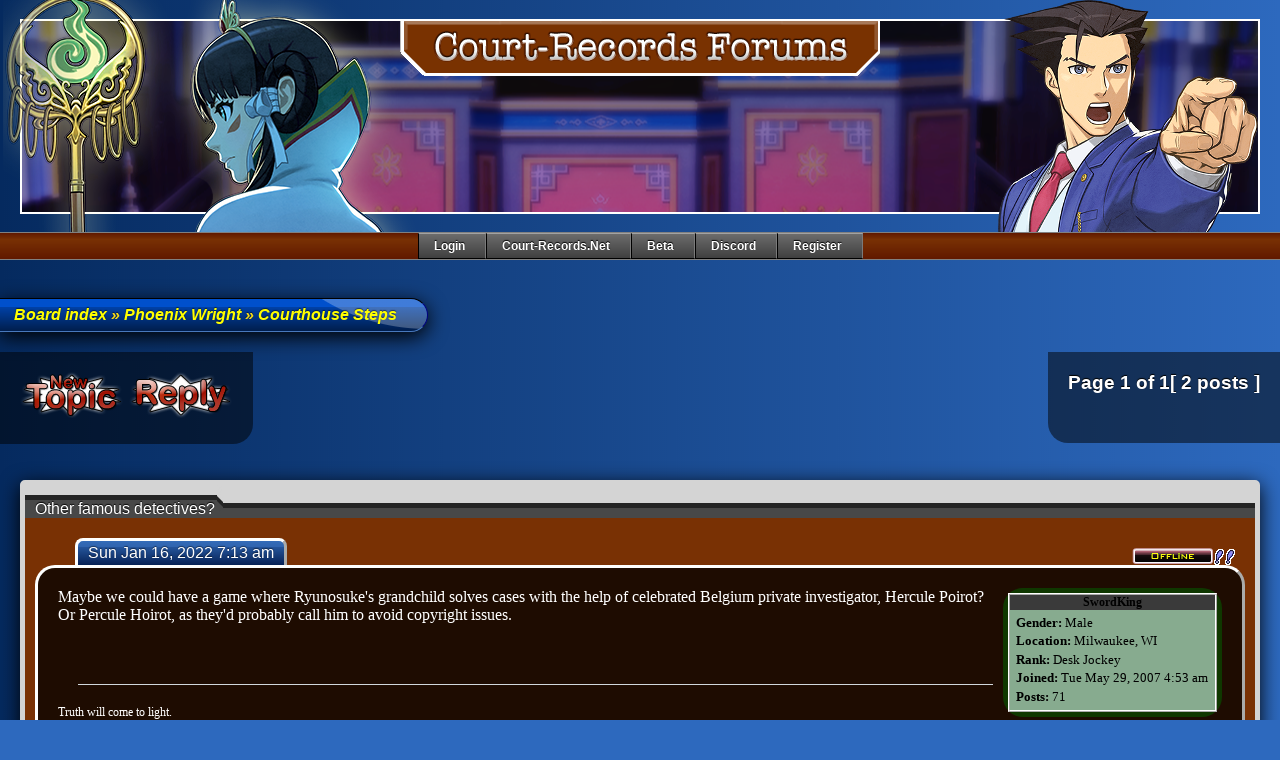

--- FILE ---
content_type: text/html; charset=UTF-8
request_url: https://forums.court-records.net/viewtopic.php?p=1469005&sid=bda42cf3e31396e800af37d7e6edfc4f
body_size: 6885
content:
<!DOCTYPE html PUBLIC "-//W3C//DTD XHTML 1.0 Transitional//EN" "http://www.w3.org/TR/xhtml1/DTD/xhtml1-transitional.dtd">
<html xmlns="http://www.w3.org/1999/xhtml" dir="ltr" lang="en-gb" xml:lang="en-gb">
<head>


<meta http-equiv="content-type" content="text/html; charset=UTF-8" />
<title>Other famous detectives? : Courthouse Steps</title>
<meta http-equiv="content-language" content="en-gb" />
<meta http-equiv="content-style-type" content="text/css" />
<meta http-equiv="imagetoolbar" content="no" />
<meta name="content-language" content="en" />
<meta name="title" content="Other famous detectives? : Courthouse Steps" />
<meta name="description" content="Maybe we could have a game where Ryunosuke's grandchild solves cases with the help of celebrated Belgium private investigator, Hercule Poirot? Or Percule Hoirot, as ..." />
<meta name="keywords" content="other, detectives, famous, percule, hoirot, hercule, investigator, they, poirot, probably, avoid, copyright, issues, him, private" />
<meta name="category" content="general" />
<meta name="robots" content="noindex,follow" />
<meta name="distribution" content="global" />
<meta name="resource-type" content="document" />
<meta name="copyright" content="Court Records" />

<meta http-equiv="X-UA-Compatible" content="IE=EmulateIE7" />


<link rel="alternate" type="application/rss+xml" title="RSS Feed" href="https://forums.court-records.net/rss/news/rss.xml" />

<link rel="alternate" type="application/rss+xml" title="Channel list" href="https://forums.court-records.net/rss/news/" />

<link rel="alternate" type="application/rss+xml" title="RSS Feed of Courthouse Steps" href="https://forums.court-records.net/courthouse-steps-f34/news/forum.xml" />

	<link rel="alternate" type="application/atom+xml" title="Feed - Court Records" href="https://forums.court-records.net:443/feed.php" />
	<link rel="alternate" type="application/atom+xml" title="Feed - News" href="https://forums.court-records.net:443/feed.php?mode=news" /><link rel="alternate" type="application/atom+xml" title="Feed - All Topics" href="https://forums.court-records.net:443/feed.php?mode=topics" />

<link rel="stylesheet" href="https://forums.court-records.net:443/styles/Court_Records_2010_Movie/theme/stylesheet.css" type="text/css" />
<link rel="stylesheet" href="https://forums.court-records.net:443/styles/Court_Records_2010_Movie/theme/style.css" />
<script type="text/javascript">
// <![CDATA[


function popup(url, width, height, name)
{
	if (!name)
	{
		name = '_popup';
	}

	window.open(url.replace(/&amp;/g, '&'), name, 'height=' + height + ',resizable=yes,scrollbars=yes,width=' + width);
	return false;
}

// www.phpBB-SEO.com SEO TOOLKIT BEGIN
function jumpto() {
	var page = prompt('Enter the page number you wish to go to:', '1');
	var perpage = '';
	var base_url = '';
	var seo_delim_start = '-';
	var seo_static_pagination = 'page';
	var seo_ext_pagination = '.html';
	if (page !== null && !isNaN(page) && page == Math.floor(page) && page > 0) {
		var seo_page = (page - 1) * perpage;
		var anchor = '';
		var anchor_parts = base_url.split('#');
		if ( anchor_parts[1] ) {
			base_url = anchor_parts[0];
			anchor = '#' + anchor_parts[1];
		}
		if ( base_url.indexOf('?') >= 0 ) {
			document.location.href = base_url.replace(/&amp;/g, '&') + '&start=' + seo_page + anchor;
		} else if ( seo_page > 0 ) {
			var seo_type1 = base_url.match(/\.[a-z0-9]+$/i);
			if (seo_type1 !== null) {
				document.location.href = base_url.replace(/\.[a-z0-9]+$/i, '') + seo_delim_start + seo_page + seo_type1 + anchor;
			}
			var seo_type2 = base_url.match(/\/$/);
			if (seo_type2 !== null) {
				document.location.href = base_url + seo_static_pagination + seo_page + seo_ext_pagination + anchor;
			}
		} else {
			document.location.href = base_url + anchor;
		}
	}
}
var seo_external = true;
var seo_external_sub = false;
var seo_ext_classes = false;
var seo_hashfix = false;
/**
*  phpbb_seo_href()
*  Fixes href="#something" links with virtual directories
*  Optionally open external or marked with a css class links in a new window
*  in a XHTML 1.x compliant way.
*/
function phpbb_seo_href() {
	var current_domain = document.domain.toLowerCase();
	if (!current_domain || !document.getElementsByTagName) return;
	if (seo_external_sub && current_domain.indexOf('.') >= 0) {
		current_domain = current_domain.replace(new RegExp(/^[a-z0-9_-]+\.([a-z0-9_-]+\.([a-z]{2,6}|[a-z]{2,3}\.[a-z]{2,3}))$/i), '$1');
	}
	if (seo_ext_classes) {
		var extclass = new RegExp("(^|\s)(" + seo_ext_classes + ")(\s|$)");
	}
	if (seo_hashfix) {
		var basehref = document.getElementsByTagName('base')[0];
		if (basehref) {
			basehref = basehref.href;
			var hashtest = new RegExp("^(" + basehref + "|)#[a-z0-9_-]+$");
			var current_href = document.location.href.replace(/#[a-z0-9_-]+$/i, "");
		} else {
			seo_hashfix = false;
		}
	}
	var hrefels = document.getElementsByTagName("a");
	var hrefelslen = hrefels.length;
	for (var i = 0; i < hrefelslen; i++) {
		var el = hrefels[i];
		var hrefinner = el.innerHTML.toLowerCase();
		if (el.onclick || (el.href == '') || (el.href.indexOf('javascript') >=0 ) || (hrefinner.indexOf('<a') >= 0) ) {
			continue;
		}
		if (seo_hashfix && el.hash && hashtest.test(el.href)) {
			el.href = current_href + el.hash;
		}
		if (seo_external) {
			if ((el.href.indexOf(current_domain) >= 0) && !(seo_ext_classes && extclass.test(el.className))) {
				continue;
			}
			el.onclick = function () { window.open(this.href); return false; };
		}
	}
}
window.onload = function() {
	if (seo_external || seo_hashfix) {
		phpbb_seo_href();
	}
	// here you can add other window.onload events
}
// www.phpBB-SEO.com SEO TOOLKIT END

/**
* Find a member
*/
function find_username(url)
{
	popup(url, 760, 570, '_usersearch');
	return false;
}

/**
* Mark/unmark checklist
* id = ID of parent container, name = name prefix, state = state [true/false]
*/
function marklist(id, name, state)
{
	var parent = document.getElementById(id);
	if (!parent)
	{
		eval('parent = document.' + id);
	}

	if (!parent)
	{
		return;
	}

	var rb = parent.getElementsByTagName('input');
	
	for (var r = 0; r < rb.length; r++)
	{
		if (rb[r].name.substr(0, name.length) == name)
		{
			rb[r].checked = state;
		}
	}
}



// ]]>
</script>
<!-- Google tag (gtag.js) -->
<script async src="https://www.googletagmanager.com/gtag/js?id=G-KFY94TY3CC"></script>
<script>
  window.dataLayer = window.dataLayer || [];
  function gtag(){dataLayer.push(arguments);}
  gtag('js', new Date());


  gtag('config', 'G-KFY94TY3CC');

</script>
</head>
<body class="ltr">

		<!--[if lt IE 8]>
		<script type="text/javascript"> 
			/*Load jQuery if not already loaded*/ if(typeof jQuery == 'undefined'){ document.write("<script type=\"text/javascript\"   src=\"http://ajax.googleapis.com/ajax/libs/jquery/1.3.2/jquery.min.js\"></"+"script>"); var __noconflict = true; } 
			var IE6UPDATE_OPTIONS = {
				icons_path: "/ie6update/images/"
			}
		</script>
		<script type="text/javascript" src="/ie6update/ie6update.js"></script>
		<![endif]-->
		





<a name="top"></a>

<div id="wrapheader">


        <div class="banner">
        	<div class="banner_logo"></div>

            <div class="banner_center"></div>        	

            <div id="banner_left2" class="banner_left2"></div>
            <div id="banner_left" class="banner_left"></div>

            <div class="banner_right"></div>
            
            <div class="banner_bonus"></div>
        </div>
        	<div class="outter_bonus"></div>
        	
        	
        	<script type="text/javascript">

var r_text = new Array ();
r_text[0] = "Green";
r_text[1] = "Mustard";
r_text[2] = "Peacock";
r_text[3] = "plum";
r_text[4] = "Scarlett";
r_text[5] = "White";
var i = Math.floor(6*Math.random());

document.getElementById('banner_left').className=(r_text[i]);

var w_text = new Array ();
w_text[0] = "blueBadger";
w_text[1] = "GrapeJuice";
w_text[2] = "paperclip";
w_text[3] = "phone";
w_text[4] = "puzzle";
w_text[5] = "Thinker";
var i = Math.floor(6*Math.random());

document.getElementById('banner_left2').className=(w_text[i]);


</script>



        	

<!-- !Begin Woost Menubar -->
<div class="header">
	<div class="navigation">
				<a href="./ucp.php?mode=login&amp;sid=3258dad3890a3b56cba3f0c49e7a1f87">Login</a><a href="http://court-records.net">Court-Records.net</a><a href="https://beta.court-records.net/?utm_source=forums&utm_medium=link&utm_campaign=navbarLink">Beta</a><a href="https://discord.gg/QrTtsau" title="Our Discord server">Discord</a><a href="./ucp.php?mode=register&amp;sid=3258dad3890a3b56cba3f0c49e7a1f87">Register</a><!-- <a href="./faq.php?sid=3258dad3890a3b56cba3f0c49e7a1f87">FAQ</a> -->
</div>
</div>
<!-- !Woost Dislike Date Bar -->
<!--	<div id="datebar">
		<table width="100%" cellspacing="0">
		<tr>
			<td class="gensmall"></td>
			<td class="gensmall" align="right">It is currently Mon Jan 19, 2026 3:37 pm<br /></td>
		</tr>
		</table>
	</div> -->

</div>

<div id="wrapcentre">


	<br style="clear: both;" />

	<div class="location">&nbsp;<a href="./index.php?sid=3258dad3890a3b56cba3f0c49e7a1f87">Board index</a> &#187; <a href="./viewforum.php?f=7&amp;sid=3258dad3890a3b56cba3f0c49e7a1f87">Phoenix Wright</a> &#187; <a href="./viewforum.php?f=34&amp;sid=3258dad3890a3b56cba3f0c49e7a1f87">Courthouse Steps</a></div>

	<br />

	
<div class="cat_topright">
			<div><span style="float: left;">Page <strong>1</strong> of <strong>1</strong></span>[ 2 posts ]</div>
			
</div>
		
<div class="cat_topleft">
			<a href="./posting.php?mode=post&amp;f=34&amp;sid=3258dad3890a3b56cba3f0c49e7a1f87" class="newtopic"><!-- <img src="https://forums.court-records.net:443/styles/Court_Records_2010_Movie/imageset/en/button_topic_new.png" alt="Post new topic" title="Post new topic" /> --></a>&nbsp;<a href="./posting.php?mode=reply&amp;f=34&amp;t=33608&amp;sid=3258dad3890a3b56cba3f0c49e7a1f87" class="reply "><!-- <img src="https://forums.court-records.net:443/styles/Court_Records_2010_Movie/imageset/en/button_topic_reply.png" alt="Reply to topic" title="Reply to topic" /> --></a>
</div>
		

<div id="pageheader">

</div>

<br clear="all" /><br />






	<!-- <h2><a class="titles" href="./viewtopic.php?f=34&amp;t=33608&amp;sid=3258dad3890a3b56cba3f0c49e7a1f87">Other famous detectives?</a></h2> -->



<!-- !Evil Poll And Junk -->
<div id="pagecontent">

	



	



<a name="p1469005"></a>
    <div class="postcontainer">



	<a name="p1469005"></a>


        <div class="postbuttons_top">
        	
             <div class="topictitle">
            	<span class="topictitle_Text">Other famous detectives?</span><img src="https://forums.court-records.net:443/styles/Court_Records_2010_Movie/theme/images/woos-Topic-Title.gif" alt="Topic%20Title" width="6" height="36" />
            </div>     
            <div class="delete"></div>
        </div>
        <div class="postheader">

	        <span style="float: right; display: block; position: relative; top: 9px;"><img src="https://forums.court-records.net:443/styles/Court_Records_2010_Movie/imageset/en/icon_user_offline.png" alt="Offline" title="Offline" /><!-- !PlaceHolder Woost --><!-- !PlaceHolder Woost --><img src="./images/ranks/pip2.gif" alt="Desk Jockey" title="Desk Jockey" />
	        </span>

	        <span class="postdate">
	            
	            <a href="./viewtopic.php?p=1469005&amp;sid=3258dad3890a3b56cba3f0c49e7a1f87#p1469005">Sun Jan 16, 2022 7:13 am</a>
	        </span>


	    </div>

	    <div class="postblock">
	        <div class="super_profile_container">
	        			
		        <div class="profile_container">
		            <div class="username">
		            	<a href="./memberlist.php?mode=viewprofile&amp;u=1372&amp;sid=3258dad3890a3b56cba3f0c49e7a1f87"> 
						<b class="postauthor">SwordKing</b>
						</a>
					</div>
		
		            <div class="profile_details">
			<!-- Use a construct like this to include admin defined profile fields. Replace FIELD1 with the name of your field. -->
						<p style="text-align: center;"><i></i></p>
			<p><b>Gender:</b> Male</p><p><b>Location:</b> Milwaukee, WI</p><p><b>Rank:</b> Desk Jockey</p><p><b>Joined:</b> Tue May 29, 2007 4:53 am</p><p><b>Posts:</b> 71</p>
		                
		            </div>
		        </div>
			</div>
<!-- Start Post Text and junk here -->

Maybe we could have a game where Ryunosuke's grandchild solves cases with the help of celebrated Belgium private investigator, Hercule Poirot? Or Percule Hoirot, as they'd probably call him to avoid copyright issues.
					
						<hr><div class="signature">Truth will come to light.<br /><br />William Shakespeare's The Merchant of Venice.</div>
					
						<div style="text-align: right; float: right;">
								 
						</div>
							
					</div>

					<div class="postbuttons_bottom">
						 
						 
						 

						
					</div>
	</div> <!-- !End Post Container Woost -->



	<div class="fancydivider">
    <a href="#wrapheader">
    <img src="https://forums.court-records.net:443/styles/Court_Records_2010_Movie/theme/images/magatamabreaker6.png" alt="magatamabreaker6" width="78" height="35"/>
    <img src="https://forums.court-records.net:443/styles/Court_Records_2010_Movie/theme/images/magatamabreaker6.png" alt="magatamabreaker6" width="78" height="35"/>
    <img src="https://forums.court-records.net:443/styles/Court_Records_2010_Movie/theme/images/magatamabreaker6.png" alt="magatamabreaker6" width="78" height="35"/>
    <img src="https://forums.court-records.net:443/styles/Court_Records_2010_Movie/theme/images/magatamabreaker6.png" alt="magatamabreaker6" width="78" height="35"/>
    <img src="https://forums.court-records.net:443/styles/Court_Records_2010_Movie/theme/images/magatamabreaker6.png" alt="magatamabreaker6" width="78" height="35"/>
    
    </a> <!-- !Woost -->
	</div>


	


<a name="p1469264"></a>
    <div class="postcontainer">



	<a name="p1469264"></a>


        <div class="postbuttons_top">
        	
             <div class="topictitle">
            	<span class="topictitle_Text">Re: Other famous detectives?</span><img src="https://forums.court-records.net:443/styles/Court_Records_2010_Movie/theme/images/woos-Topic-Title.gif" alt="Topic%20Title" width="6" height="36" />
            </div>     
            <div class="delete"></div>
        </div>
        <div class="postheader">

	        <span style="float: right; display: block; position: relative; top: 9px;"><img src="https://forums.court-records.net:443/styles/Court_Records_2010_Movie/imageset/en/icon_user_offline.png" alt="Offline" title="Offline" /><!-- !PlaceHolder Woost --><!-- !PlaceHolder Woost --><img src="./images/ranks/pip1.gif" alt="Suspect" title="Suspect" />
	        </span>

	        <span class="postdate">
	            
	            <a href="./viewtopic.php?p=1469264&amp;sid=3258dad3890a3b56cba3f0c49e7a1f87#p1469264">Tue Feb 22, 2022 5:20 am</a>
	        </span>


	    </div>

	    <div class="postblock">
	        <div class="super_profile_container">
	        			
							<img src="./images/avatars/gallery/Flauta/flauta%20-%20miapwnd.gif" width="100" height="100" alt="User avatar" />
							<!-- <img src="http://images3.wikia.nocookie.net/drawntolifethenextchapter/images/0/0d/Salem.jpg" class="avatar"> --> <!-- Woost -->
		        <div class="profile_container">
		            <div class="username">
		            	<a href="./memberlist.php?mode=viewprofile&amp;u=73686&amp;sid=3258dad3890a3b56cba3f0c49e7a1f87"> 
						<b class="postauthor">Dr. Cheesesteak</b>
						</a>
					</div>
		
		            <div class="profile_details">
			<!-- Use a construct like this to include admin defined profile fields. Replace FIELD1 with the name of your field. -->
						<p style="text-align: center;"><i>It ain't easy being cheesy</i></p>
			<p><b>Gender:</b> Male</p><p><b>Location:</b> Sacramento, CA</p><p><b>Rank:</b> Suspect</p><p><b>Joined:</b> Tue Feb 22, 2022 5:05 am</p><p><b>Posts:</b> 2</p>
		                
		            </div>
		        </div>
			</div>
<!-- Start Post Text and junk here -->

I just thought of something real nutty, like VI Warshawski lol.  Or something even nuttier like a Blade Runner crossover?  I've been in a big Blade Runner kick recently.  Obviously Ace Attorney x Blade Runner isn't happening, but a man can dream.
					
						<div style="text-align: right; float: right;">
								 
						</div>
							
					</div>

					<div class="postbuttons_bottom">
						 
						 
						 

						
					</div>
	</div> <!-- !End Post Container Woost -->



	<div class="fancydivider">
    <a href="#wrapheader">
    <img src="https://forums.court-records.net:443/styles/Court_Records_2010_Movie/theme/images/magatamabreaker6.png" alt="magatamabreaker6" width="78" height="35"/>
    <img src="https://forums.court-records.net:443/styles/Court_Records_2010_Movie/theme/images/magatamabreaker6.png" alt="magatamabreaker6" width="78" height="35"/>
    <img src="https://forums.court-records.net:443/styles/Court_Records_2010_Movie/theme/images/magatamabreaker6.png" alt="magatamabreaker6" width="78" height="35"/>
    <img src="https://forums.court-records.net:443/styles/Court_Records_2010_Movie/theme/images/magatamabreaker6.png" alt="magatamabreaker6" width="78" height="35"/>
    <img src="https://forums.court-records.net:443/styles/Court_Records_2010_Movie/theme/images/magatamabreaker6.png" alt="magatamabreaker6" width="78" height="35"/>
    
    </a> <!-- !Woost -->
	</div>


	<!-- ! <- No Idea what That does Woost-->
	
<div class="cat_bottomright">
		
			<span style="float: left;">Page <strong>1</strong> of <strong>1</strong></span>
			[ 2 posts ]&nbsp;
			<br />
</div>	
	
		
<div class="cat_bottomleft">
			<a href="./posting.php?mode=post&amp;f=34&amp;sid=3258dad3890a3b56cba3f0c49e7a1f87" class="newtopic"><!-- <img src="https://forums.court-records.net:443/styles/Court_Records_2010_Movie/imageset/en/button_topic_new.png" alt="Post new topic" title="Post new topic" /> --></a>&nbsp;<a href="./posting.php?mode=reply&amp;f=34&amp;t=33608&amp;sid=3258dad3890a3b56cba3f0c49e7a1f87" class="reply "><!-- <img src="https://forums.court-records.net:443/styles/Court_Records_2010_Movie/imageset/en/button_topic_reply.png" alt="Reply to topic" title="Reply to topic" /> --></a>
</div>
		




	<div class="category">
				<a href="./viewtopic.php?f=34&amp;t=33608&amp;start=0&amp;view=print&amp;sid=3258dad3890a3b56cba3f0c49e7a1f87" title="Print view">Print view</a>
				| <a href="./viewtopic.php?f=34&amp;t=33608&amp;view=previous&amp;sid=3258dad3890a3b56cba3f0c49e7a1f87">Previous topic</a> | <a href="./viewtopic.php?f=34&amp;t=33608&amp;view=next&amp;sid=3258dad3890a3b56cba3f0c49e7a1f87">Next topic</a>&nbsp;
				</div>
	
	

	
	

	
	<div class="center"><form name="viewtopic" method="post" action="./viewtopic.php?f=34&amp;t=33608&amp;sid=3258dad3890a3b56cba3f0c49e7a1f87" class="sort"><span class="gensmall">Display posts from previous:</span> <select name="st" id="st"><option value="0" selected="selected">All posts</option><option value="1">1 day</option><option value="7">7 days</option><option value="14">2 weeks</option><option value="30">1 month</option><option value="90">3 months</option><option value="180">6 months</option><option value="365">1 year</option></select>&nbsp;<span class="gensmall">Sort by</span> <select name="sk" id="sk"><option value="a">Author</option><option value="t" selected="selected">Post time</option><option value="s">Subject</option></select> <select name="sd" id="sd"><option value="a" selected="selected">Ascending</option><option value="d">Descending</option></select>&nbsp;<input class="btnlite" type="submit" value="Go" name="sort" /></form></div>
	

</div>





<div id="pagefooter"></div>

<br clear="all" />
<div class="location">&nbsp;<a href="./index.php?sid=3258dad3890a3b56cba3f0c49e7a1f87">Board index</a> &#187; <a href="./viewforum.php?f=7&amp;sid=3258dad3890a3b56cba3f0c49e7a1f87">Phoenix Wright</a> &#187; <a href="./viewforum.php?f=34&amp;sid=3258dad3890a3b56cba3f0c49e7a1f87">Courthouse Steps</a></div>
	<br clear="all" />
<span class="postdate">Who is online</span>
<div class="postblock">Users browsing this forum: No registered users and 24 guests</div>


<br clear="all" />

<div style="display: inline-block; margin-left: 20px;">You <strong>cannot</strong> post new topics in this forum<br />You <strong>cannot</strong> reply to topics in this forum<br />You <strong>cannot</strong> edit your posts in this forum<br />You <strong>cannot</strong> delete your posts in this forum<br />You <strong>cannot</strong> post attachments in this forum<br /></div>
<div style="display: inline-block; float: right; padding-right: 20px;" align="right">

	<form method="post" name="jumpbox" action="./viewforum.php?sid=3258dad3890a3b56cba3f0c49e7a1f87" onsubmit="if(document.jumpbox.f.value == -1){return false;}">

	Jump to:&nbsp;<select name="f" onchange="if(this.options[this.selectedIndex].value != -1){ document.forms['jumpbox'].submit() }">

		
			<option value="-1">Select a forum</option>
		<option value="-1">------------------</option>
			<option value="1">General</option>
		
			<option value="2">&nbsp; &nbsp;Bar Exam</option>
		
			<option value="31">&nbsp; &nbsp;Trial Minutes</option>
		
			<option value="3">&nbsp; &nbsp;Court Docket</option>
		
			<option value="4">&nbsp; &nbsp;Press Conference</option>
		
			<option value="7">Phoenix Wright</option>
		
			<option value="8">&nbsp; &nbsp;Defendant's Lobby</option>
		
			<option value="27">&nbsp; &nbsp;&nbsp; &nbsp;Kurain (GS2)</option>
		
			<option value="28">&nbsp; &nbsp;&nbsp; &nbsp;Hazakurain (GS3)</option>
		
			<option value="9">&nbsp; &nbsp;&nbsp; &nbsp;The Hydeout (GS4)</option>
		
			<option value="45">&nbsp; &nbsp;&nbsp; &nbsp;Themis Legal Academy (GS5)</option>
		
			<option value="49">&nbsp; &nbsp;&nbsp; &nbsp;Kingdom of Khura'in (GS6)</option>
		
			<option value="37">&nbsp; &nbsp;Prosecutor's Lobby</option>
		
			<option value="42">&nbsp; &nbsp;&nbsp; &nbsp;Gourdzilla's Lair (GK2)</option>
		
			<option value="47">&nbsp; &nbsp;Baker Street</option>
		
			<option value="54">&nbsp; &nbsp;&nbsp; &nbsp;Great Exhibition (TGAA2)</option>
		
			<option value="34" selected="selected">&nbsp; &nbsp;Courthouse Steps</option>
		
			<option value="51">&nbsp; &nbsp;Neo Olde Tokyo</option>
		
			<option value="41">&nbsp; &nbsp;Labyrinthia (PLvsGS)</option>
		
			<option value="35">Present Evidence</option>
		
			<option value="10">&nbsp; &nbsp;Present Evidence</option>
		
			<option value="14">&nbsp; &nbsp;Cosplay</option>
		
			<option value="13">&nbsp; &nbsp;Fanart</option>
		
			<option value="36">&nbsp; &nbsp;Games</option>
		
			<option value="16">&nbsp; &nbsp;Remix</option>
		
			<option value="12">&nbsp; &nbsp;Sprites</option>
		
			<option value="15">&nbsp; &nbsp;Sprite Comics</option>
		
			<option value="11">&nbsp; &nbsp;Present Testimony</option>
		
			<option value="17">Non Phoenix Wright</option>
		
			<option value="18">&nbsp; &nbsp;Wright &amp; Co. Law Offices</option>
		
			<option value="19">&nbsp; &nbsp;Police Station</option>
		
			<option value="20">&nbsp; &nbsp;Global Studios</option>
		
			<option value="40">&nbsp; &nbsp;Borscht Bowl Club</option>
		
			<option value="39">&nbsp; &nbsp;Eagle River</option>
		
			<option value="50">&nbsp; &nbsp;CyTube</option>
		
			<option value="22">Roleplay</option>
		
			<option value="23">&nbsp; &nbsp;Trials</option>
		
			<option value="26">&nbsp; &nbsp;&nbsp; &nbsp;Court House</option>
		
			<option value="24">&nbsp; &nbsp;General Roleplay</option>
		
			<option value="44">&nbsp; &nbsp;&nbsp; &nbsp;Signups and OOC Threads</option>
		
			<option value="25">&nbsp; &nbsp;Berry Big Circus</option>
		
			<option value="32">Hosted</option>
		
			<option value="33">&nbsp; &nbsp;WHAT A!?</option>
		
			<option value="43">&nbsp; &nbsp;Chicken Kitchen</option>
		

		</select>&nbsp;<input class="btnlite" type="submit" value="Go" />
	</form>

</div>






</div>
<!--
	We request you retain the full copyright notice below including the link to www.phpbb.com.
	This not only gives respect to the large amount of time given freely by the developers
	but also helps build interest, traffic and use of phpBB3. If you (honestly) cannot retain
	the full copyright we ask you at least leave in place the "Powered by phpBB" line, with
	"phpBB" linked to www.phpbb.com. If you refuse to include even this then support on our
	forums may be affected.

	The phpBB Group : 2006
//-->

<div id="wrapfooter">
	<span><a href="https://forums.court-records.net/news/" title="News" class="gym"><img src="https://forums.court-records.net:443/gym_sitemaps/images/html_news.gif" alt="News" width="14" height="14"/>&nbsp;News</a></span><br />
	<span class="copyright">Powered by <a href="http://www.phpbb.com/">phpBB</a>
	<br /><br /><a href="http://www.phpbb-seo.com/" title="Search Engine Optimization"><img src="https://forums.court-records.net:443/images/phpbb-seo.png" alt="phpBB SEO"/></a></span>
</div>

<!--[if IE 6]>
<script type="text/javascript"> 
	/*Load jQuery if not already loaded*/ if(typeof jQuery == 'undefined'){ document.write("<script type=\"text/javascript\"   src=\"https://ajax.googleapis.com/ajax/libs/jquery/1.3.2/jquery.min.js\"></"+"script>"); var __noconflict = true; } 
	var IE6UPDATE_OPTIONS = {
		icons_path: "http://static.ie6update.com/hosted/ie6update/images/"
	}
</script>
<script type="text/javascript" src="http://static.ie6update.com/hosted/ie6update/ie6update.js"></script>
<![endif]-->

</body>
</html>